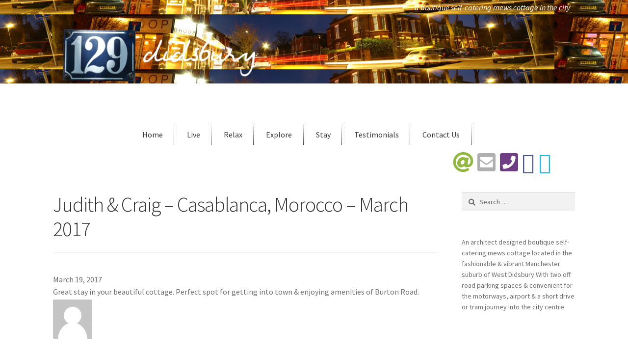

--- FILE ---
content_type: text/html; charset=UTF-8
request_url: https://129didsbury.com/testimonial/judith-craig-casablanca-morocco-march-2017/
body_size: 11894
content:
<!doctype html>
<html lang="en-GB">
<head>
<meta charset="UTF-8">
<meta name="viewport" content="width=device-width, initial-scale=1">
<link rel="profile" href="http://gmpg.org/xfn/11">
<link rel="pingback" href="https://129didsbury.com/xmlrpc.php">

<meta name='robots' content='index, follow, max-image-preview:large, max-snippet:-1, max-video-preview:-1' />
	<style>img:is([sizes="auto" i], [sizes^="auto," i]) { contain-intrinsic-size: 3000px 1500px }</style>
	
	<!-- This site is optimized with the Yoast SEO plugin v26.7 - https://yoast.com/wordpress/plugins/seo/ -->
	<title>Judith &amp; Craig - Casablanca, Morocco - March 2017 - 129didsbury</title>
	<link rel="canonical" href="https://129didsbury.com/testimonial/judith-craig-casablanca-morocco-march-2017/" />
	<meta property="og:locale" content="en_GB" />
	<meta property="og:type" content="article" />
	<meta property="og:title" content="Judith &amp; Craig - Casablanca, Morocco - March 2017 - 129didsbury" />
	<meta property="og:description" content="March 19, 2017 Great stay in your beautiful cottage. Perfect spot for getting into town &#038; enjoying amenities of Burton&hellip;" />
	<meta property="og:url" content="https://129didsbury.com/testimonial/judith-craig-casablanca-morocco-march-2017/" />
	<meta property="og:site_name" content="129didsbury" />
	<meta property="article:modified_time" content="2019-10-10T17:08:33+00:00" />
	<meta name="twitter:card" content="summary_large_image" />
	<script type="application/ld+json" class="yoast-schema-graph">{"@context":"https://schema.org","@graph":[{"@type":"WebPage","@id":"https://129didsbury.com/testimonial/judith-craig-casablanca-morocco-march-2017/","url":"https://129didsbury.com/testimonial/judith-craig-casablanca-morocco-march-2017/","name":"Judith & Craig - Casablanca, Morocco - March 2017 - 129didsbury","isPartOf":{"@id":"https://129didsbury.com/#website"},"datePublished":"2017-03-19T10:44:48+00:00","dateModified":"2019-10-10T17:08:33+00:00","breadcrumb":{"@id":"https://129didsbury.com/testimonial/judith-craig-casablanca-morocco-march-2017/#breadcrumb"},"inLanguage":"en-GB","potentialAction":[{"@type":"ReadAction","target":["https://129didsbury.com/testimonial/judith-craig-casablanca-morocco-march-2017/"]}]},{"@type":"BreadcrumbList","@id":"https://129didsbury.com/testimonial/judith-craig-casablanca-morocco-march-2017/#breadcrumb","itemListElement":[{"@type":"ListItem","position":1,"name":"Home","item":"https://129didsbury.com/"},{"@type":"ListItem","position":2,"name":"Judith &#038; Craig &#8211; Casablanca, Morocco &#8211; March 2017"}]},{"@type":"WebSite","@id":"https://129didsbury.com/#website","url":"https://129didsbury.com/","name":"129didsbury","description":"a boutique self-catering mews cottage in the city","publisher":{"@id":"https://129didsbury.com/#organization"},"potentialAction":[{"@type":"SearchAction","target":{"@type":"EntryPoint","urlTemplate":"https://129didsbury.com/?s={search_term_string}"},"query-input":{"@type":"PropertyValueSpecification","valueRequired":true,"valueName":"search_term_string"}}],"inLanguage":"en-GB"},{"@type":"Organization","@id":"https://129didsbury.com/#organization","name":"129didsbury","url":"https://129didsbury.com/","logo":{"@type":"ImageObject","inLanguage":"en-GB","@id":"https://129didsbury.com/#/schema/logo/image/","url":"https://129didsbury.com/wp-content/uploads/2017/06/129-didsbury-logo.png","contentUrl":"https://129didsbury.com/wp-content/uploads/2017/06/129-didsbury-logo.png","width":396,"height":112,"caption":"129didsbury"},"image":{"@id":"https://129didsbury.com/#/schema/logo/image/"}}]}</script>
	<!-- / Yoast SEO plugin. -->


<link rel='dns-prefetch' href='//fonts.googleapis.com' />
<link rel="alternate" type="application/rss+xml" title="129didsbury &raquo; Feed" href="https://129didsbury.com/feed/" />
<link rel="alternate" type="application/rss+xml" title="129didsbury &raquo; Comments Feed" href="https://129didsbury.com/comments/feed/" />
		<!-- This site uses the Google Analytics by MonsterInsights plugin v9.11.1 - Using Analytics tracking - https://www.monsterinsights.com/ -->
		<!-- Note: MonsterInsights is not currently configured on this site. The site owner needs to authenticate with Google Analytics in the MonsterInsights settings panel. -->
					<!-- No tracking code set -->
				<!-- / Google Analytics by MonsterInsights -->
		<script>
window._wpemojiSettings = {"baseUrl":"https:\/\/s.w.org\/images\/core\/emoji\/16.0.1\/72x72\/","ext":".png","svgUrl":"https:\/\/s.w.org\/images\/core\/emoji\/16.0.1\/svg\/","svgExt":".svg","source":{"concatemoji":"https:\/\/129didsbury.com\/wp-includes\/js\/wp-emoji-release.min.js?ver=fded4898afa93ef58cf4bb6f27bbfe2b"}};
/*! This file is auto-generated */
!function(s,n){var o,i,e;function c(e){try{var t={supportTests:e,timestamp:(new Date).valueOf()};sessionStorage.setItem(o,JSON.stringify(t))}catch(e){}}function p(e,t,n){e.clearRect(0,0,e.canvas.width,e.canvas.height),e.fillText(t,0,0);var t=new Uint32Array(e.getImageData(0,0,e.canvas.width,e.canvas.height).data),a=(e.clearRect(0,0,e.canvas.width,e.canvas.height),e.fillText(n,0,0),new Uint32Array(e.getImageData(0,0,e.canvas.width,e.canvas.height).data));return t.every(function(e,t){return e===a[t]})}function u(e,t){e.clearRect(0,0,e.canvas.width,e.canvas.height),e.fillText(t,0,0);for(var n=e.getImageData(16,16,1,1),a=0;a<n.data.length;a++)if(0!==n.data[a])return!1;return!0}function f(e,t,n,a){switch(t){case"flag":return n(e,"\ud83c\udff3\ufe0f\u200d\u26a7\ufe0f","\ud83c\udff3\ufe0f\u200b\u26a7\ufe0f")?!1:!n(e,"\ud83c\udde8\ud83c\uddf6","\ud83c\udde8\u200b\ud83c\uddf6")&&!n(e,"\ud83c\udff4\udb40\udc67\udb40\udc62\udb40\udc65\udb40\udc6e\udb40\udc67\udb40\udc7f","\ud83c\udff4\u200b\udb40\udc67\u200b\udb40\udc62\u200b\udb40\udc65\u200b\udb40\udc6e\u200b\udb40\udc67\u200b\udb40\udc7f");case"emoji":return!a(e,"\ud83e\udedf")}return!1}function g(e,t,n,a){var r="undefined"!=typeof WorkerGlobalScope&&self instanceof WorkerGlobalScope?new OffscreenCanvas(300,150):s.createElement("canvas"),o=r.getContext("2d",{willReadFrequently:!0}),i=(o.textBaseline="top",o.font="600 32px Arial",{});return e.forEach(function(e){i[e]=t(o,e,n,a)}),i}function t(e){var t=s.createElement("script");t.src=e,t.defer=!0,s.head.appendChild(t)}"undefined"!=typeof Promise&&(o="wpEmojiSettingsSupports",i=["flag","emoji"],n.supports={everything:!0,everythingExceptFlag:!0},e=new Promise(function(e){s.addEventListener("DOMContentLoaded",e,{once:!0})}),new Promise(function(t){var n=function(){try{var e=JSON.parse(sessionStorage.getItem(o));if("object"==typeof e&&"number"==typeof e.timestamp&&(new Date).valueOf()<e.timestamp+604800&&"object"==typeof e.supportTests)return e.supportTests}catch(e){}return null}();if(!n){if("undefined"!=typeof Worker&&"undefined"!=typeof OffscreenCanvas&&"undefined"!=typeof URL&&URL.createObjectURL&&"undefined"!=typeof Blob)try{var e="postMessage("+g.toString()+"("+[JSON.stringify(i),f.toString(),p.toString(),u.toString()].join(",")+"));",a=new Blob([e],{type:"text/javascript"}),r=new Worker(URL.createObjectURL(a),{name:"wpTestEmojiSupports"});return void(r.onmessage=function(e){c(n=e.data),r.terminate(),t(n)})}catch(e){}c(n=g(i,f,p,u))}t(n)}).then(function(e){for(var t in e)n.supports[t]=e[t],n.supports.everything=n.supports.everything&&n.supports[t],"flag"!==t&&(n.supports.everythingExceptFlag=n.supports.everythingExceptFlag&&n.supports[t]);n.supports.everythingExceptFlag=n.supports.everythingExceptFlag&&!n.supports.flag,n.DOMReady=!1,n.readyCallback=function(){n.DOMReady=!0}}).then(function(){return e}).then(function(){var e;n.supports.everything||(n.readyCallback(),(e=n.source||{}).concatemoji?t(e.concatemoji):e.wpemoji&&e.twemoji&&(t(e.twemoji),t(e.wpemoji)))}))}((window,document),window._wpemojiSettings);
</script>
<style id='wp-emoji-styles-inline-css'>

	img.wp-smiley, img.emoji {
		display: inline !important;
		border: none !important;
		box-shadow: none !important;
		height: 1em !important;
		width: 1em !important;
		margin: 0 0.07em !important;
		vertical-align: -0.1em !important;
		background: none !important;
		padding: 0 !important;
	}
</style>
<link rel='stylesheet' id='wp-block-library-css' href='https://129didsbury.com/wp-includes/css/dist/block-library/style.min.css?ver=fded4898afa93ef58cf4bb6f27bbfe2b' media='all' />
<style id='wp-block-library-theme-inline-css'>
.wp-block-audio :where(figcaption){color:#555;font-size:13px;text-align:center}.is-dark-theme .wp-block-audio :where(figcaption){color:#ffffffa6}.wp-block-audio{margin:0 0 1em}.wp-block-code{border:1px solid #ccc;border-radius:4px;font-family:Menlo,Consolas,monaco,monospace;padding:.8em 1em}.wp-block-embed :where(figcaption){color:#555;font-size:13px;text-align:center}.is-dark-theme .wp-block-embed :where(figcaption){color:#ffffffa6}.wp-block-embed{margin:0 0 1em}.blocks-gallery-caption{color:#555;font-size:13px;text-align:center}.is-dark-theme .blocks-gallery-caption{color:#ffffffa6}:root :where(.wp-block-image figcaption){color:#555;font-size:13px;text-align:center}.is-dark-theme :root :where(.wp-block-image figcaption){color:#ffffffa6}.wp-block-image{margin:0 0 1em}.wp-block-pullquote{border-bottom:4px solid;border-top:4px solid;color:currentColor;margin-bottom:1.75em}.wp-block-pullquote cite,.wp-block-pullquote footer,.wp-block-pullquote__citation{color:currentColor;font-size:.8125em;font-style:normal;text-transform:uppercase}.wp-block-quote{border-left:.25em solid;margin:0 0 1.75em;padding-left:1em}.wp-block-quote cite,.wp-block-quote footer{color:currentColor;font-size:.8125em;font-style:normal;position:relative}.wp-block-quote:where(.has-text-align-right){border-left:none;border-right:.25em solid;padding-left:0;padding-right:1em}.wp-block-quote:where(.has-text-align-center){border:none;padding-left:0}.wp-block-quote.is-large,.wp-block-quote.is-style-large,.wp-block-quote:where(.is-style-plain){border:none}.wp-block-search .wp-block-search__label{font-weight:700}.wp-block-search__button{border:1px solid #ccc;padding:.375em .625em}:where(.wp-block-group.has-background){padding:1.25em 2.375em}.wp-block-separator.has-css-opacity{opacity:.4}.wp-block-separator{border:none;border-bottom:2px solid;margin-left:auto;margin-right:auto}.wp-block-separator.has-alpha-channel-opacity{opacity:1}.wp-block-separator:not(.is-style-wide):not(.is-style-dots){width:100px}.wp-block-separator.has-background:not(.is-style-dots){border-bottom:none;height:1px}.wp-block-separator.has-background:not(.is-style-wide):not(.is-style-dots){height:2px}.wp-block-table{margin:0 0 1em}.wp-block-table td,.wp-block-table th{word-break:normal}.wp-block-table :where(figcaption){color:#555;font-size:13px;text-align:center}.is-dark-theme .wp-block-table :where(figcaption){color:#ffffffa6}.wp-block-video :where(figcaption){color:#555;font-size:13px;text-align:center}.is-dark-theme .wp-block-video :where(figcaption){color:#ffffffa6}.wp-block-video{margin:0 0 1em}:root :where(.wp-block-template-part.has-background){margin-bottom:0;margin-top:0;padding:1.25em 2.375em}
</style>
<style id='classic-theme-styles-inline-css'>
/*! This file is auto-generated */
.wp-block-button__link{color:#fff;background-color:#32373c;border-radius:9999px;box-shadow:none;text-decoration:none;padding:calc(.667em + 2px) calc(1.333em + 2px);font-size:1.125em}.wp-block-file__button{background:#32373c;color:#fff;text-decoration:none}
</style>
<link rel='stylesheet' id='single-testimonial-block-css' href='https://129didsbury.com/wp-content/plugins/easy-testimonials/blocks/single-testimonial/style.css?ver=1678548433' media='all' />
<link rel='stylesheet' id='random-testimonial-block-css' href='https://129didsbury.com/wp-content/plugins/easy-testimonials/blocks/random-testimonial/style.css?ver=1678548433' media='all' />
<link rel='stylesheet' id='testimonials-list-block-css' href='https://129didsbury.com/wp-content/plugins/easy-testimonials/blocks/testimonials-list/style.css?ver=1678548433' media='all' />
<link rel='stylesheet' id='testimonials-cycle-block-css' href='https://129didsbury.com/wp-content/plugins/easy-testimonials/blocks/testimonials-cycle/style.css?ver=1678548433' media='all' />
<link rel='stylesheet' id='testimonials-grid-block-css' href='https://129didsbury.com/wp-content/plugins/easy-testimonials/blocks/testimonials-grid/style.css?ver=1678548433' media='all' />
<link rel='stylesheet' id='storefront-gutenberg-blocks-css' href='https://129didsbury.com/wp-content/themes/storefront/assets/css/base/gutenberg-blocks.css?ver=4.6.2' media='all' />
<style id='storefront-gutenberg-blocks-inline-css'>

				.wp-block-button__link:not(.has-text-color) {
					color: #333333;
				}

				.wp-block-button__link:not(.has-text-color):hover,
				.wp-block-button__link:not(.has-text-color):focus,
				.wp-block-button__link:not(.has-text-color):active {
					color: #333333;
				}

				.wp-block-button__link:not(.has-background) {
					background-color: #eeeeee;
				}

				.wp-block-button__link:not(.has-background):hover,
				.wp-block-button__link:not(.has-background):focus,
				.wp-block-button__link:not(.has-background):active {
					border-color: #d5d5d5;
					background-color: #d5d5d5;
				}

				.wc-block-grid__products .wc-block-grid__product .wp-block-button__link {
					background-color: #eeeeee;
					border-color: #eeeeee;
					color: #333333;
				}

				.wp-block-quote footer,
				.wp-block-quote cite,
				.wp-block-quote__citation {
					color: #6d6d6d;
				}

				.wp-block-pullquote cite,
				.wp-block-pullquote footer,
				.wp-block-pullquote__citation {
					color: #6d6d6d;
				}

				.wp-block-image figcaption {
					color: #6d6d6d;
				}

				.wp-block-separator.is-style-dots::before {
					color: #333333;
				}

				.wp-block-file a.wp-block-file__button {
					color: #333333;
					background-color: #eeeeee;
					border-color: #eeeeee;
				}

				.wp-block-file a.wp-block-file__button:hover,
				.wp-block-file a.wp-block-file__button:focus,
				.wp-block-file a.wp-block-file__button:active {
					color: #333333;
					background-color: #d5d5d5;
				}

				.wp-block-code,
				.wp-block-preformatted pre {
					color: #6d6d6d;
				}

				.wp-block-table:not( .has-background ):not( .is-style-stripes ) tbody tr:nth-child(2n) td {
					background-color: #fdfdfd;
				}

				.wp-block-cover .wp-block-cover__inner-container h1:not(.has-text-color),
				.wp-block-cover .wp-block-cover__inner-container h2:not(.has-text-color),
				.wp-block-cover .wp-block-cover__inner-container h3:not(.has-text-color),
				.wp-block-cover .wp-block-cover__inner-container h4:not(.has-text-color),
				.wp-block-cover .wp-block-cover__inner-container h5:not(.has-text-color),
				.wp-block-cover .wp-block-cover__inner-container h6:not(.has-text-color) {
					color: #000000;
				}

				div.wc-block-components-price-slider__range-input-progress,
				.rtl .wc-block-components-price-slider__range-input-progress {
					--range-color: #7f54b3;
				}

				/* Target only IE11 */
				@media all and (-ms-high-contrast: none), (-ms-high-contrast: active) {
					.wc-block-components-price-slider__range-input-progress {
						background: #7f54b3;
					}
				}

				.wc-block-components-button:not(.is-link) {
					background-color: #333333;
					color: #ffffff;
				}

				.wc-block-components-button:not(.is-link):hover,
				.wc-block-components-button:not(.is-link):focus,
				.wc-block-components-button:not(.is-link):active {
					background-color: #1a1a1a;
					color: #ffffff;
				}

				.wc-block-components-button:not(.is-link):disabled {
					background-color: #333333;
					color: #ffffff;
				}

				.wc-block-cart__submit-container {
					background-color: #ffffff;
				}

				.wc-block-cart__submit-container::before {
					color: rgba(220,220,220,0.5);
				}

				.wc-block-components-order-summary-item__quantity {
					background-color: #ffffff;
					border-color: #6d6d6d;
					box-shadow: 0 0 0 2px #ffffff;
					color: #6d6d6d;
				}
			
</style>
<style id='global-styles-inline-css'>
:root{--wp--preset--aspect-ratio--square: 1;--wp--preset--aspect-ratio--4-3: 4/3;--wp--preset--aspect-ratio--3-4: 3/4;--wp--preset--aspect-ratio--3-2: 3/2;--wp--preset--aspect-ratio--2-3: 2/3;--wp--preset--aspect-ratio--16-9: 16/9;--wp--preset--aspect-ratio--9-16: 9/16;--wp--preset--color--black: #000000;--wp--preset--color--cyan-bluish-gray: #abb8c3;--wp--preset--color--white: #ffffff;--wp--preset--color--pale-pink: #f78da7;--wp--preset--color--vivid-red: #cf2e2e;--wp--preset--color--luminous-vivid-orange: #ff6900;--wp--preset--color--luminous-vivid-amber: #fcb900;--wp--preset--color--light-green-cyan: #7bdcb5;--wp--preset--color--vivid-green-cyan: #00d084;--wp--preset--color--pale-cyan-blue: #8ed1fc;--wp--preset--color--vivid-cyan-blue: #0693e3;--wp--preset--color--vivid-purple: #9b51e0;--wp--preset--gradient--vivid-cyan-blue-to-vivid-purple: linear-gradient(135deg,rgba(6,147,227,1) 0%,rgb(155,81,224) 100%);--wp--preset--gradient--light-green-cyan-to-vivid-green-cyan: linear-gradient(135deg,rgb(122,220,180) 0%,rgb(0,208,130) 100%);--wp--preset--gradient--luminous-vivid-amber-to-luminous-vivid-orange: linear-gradient(135deg,rgba(252,185,0,1) 0%,rgba(255,105,0,1) 100%);--wp--preset--gradient--luminous-vivid-orange-to-vivid-red: linear-gradient(135deg,rgba(255,105,0,1) 0%,rgb(207,46,46) 100%);--wp--preset--gradient--very-light-gray-to-cyan-bluish-gray: linear-gradient(135deg,rgb(238,238,238) 0%,rgb(169,184,195) 100%);--wp--preset--gradient--cool-to-warm-spectrum: linear-gradient(135deg,rgb(74,234,220) 0%,rgb(151,120,209) 20%,rgb(207,42,186) 40%,rgb(238,44,130) 60%,rgb(251,105,98) 80%,rgb(254,248,76) 100%);--wp--preset--gradient--blush-light-purple: linear-gradient(135deg,rgb(255,206,236) 0%,rgb(152,150,240) 100%);--wp--preset--gradient--blush-bordeaux: linear-gradient(135deg,rgb(254,205,165) 0%,rgb(254,45,45) 50%,rgb(107,0,62) 100%);--wp--preset--gradient--luminous-dusk: linear-gradient(135deg,rgb(255,203,112) 0%,rgb(199,81,192) 50%,rgb(65,88,208) 100%);--wp--preset--gradient--pale-ocean: linear-gradient(135deg,rgb(255,245,203) 0%,rgb(182,227,212) 50%,rgb(51,167,181) 100%);--wp--preset--gradient--electric-grass: linear-gradient(135deg,rgb(202,248,128) 0%,rgb(113,206,126) 100%);--wp--preset--gradient--midnight: linear-gradient(135deg,rgb(2,3,129) 0%,rgb(40,116,252) 100%);--wp--preset--font-size--small: 14px;--wp--preset--font-size--medium: 23px;--wp--preset--font-size--large: 26px;--wp--preset--font-size--x-large: 42px;--wp--preset--font-size--normal: 16px;--wp--preset--font-size--huge: 37px;--wp--preset--spacing--20: 0.44rem;--wp--preset--spacing--30: 0.67rem;--wp--preset--spacing--40: 1rem;--wp--preset--spacing--50: 1.5rem;--wp--preset--spacing--60: 2.25rem;--wp--preset--spacing--70: 3.38rem;--wp--preset--spacing--80: 5.06rem;--wp--preset--shadow--natural: 6px 6px 9px rgba(0, 0, 0, 0.2);--wp--preset--shadow--deep: 12px 12px 50px rgba(0, 0, 0, 0.4);--wp--preset--shadow--sharp: 6px 6px 0px rgba(0, 0, 0, 0.2);--wp--preset--shadow--outlined: 6px 6px 0px -3px rgba(255, 255, 255, 1), 6px 6px rgba(0, 0, 0, 1);--wp--preset--shadow--crisp: 6px 6px 0px rgba(0, 0, 0, 1);}:root :where(.is-layout-flow) > :first-child{margin-block-start: 0;}:root :where(.is-layout-flow) > :last-child{margin-block-end: 0;}:root :where(.is-layout-flow) > *{margin-block-start: 24px;margin-block-end: 0;}:root :where(.is-layout-constrained) > :first-child{margin-block-start: 0;}:root :where(.is-layout-constrained) > :last-child{margin-block-end: 0;}:root :where(.is-layout-constrained) > *{margin-block-start: 24px;margin-block-end: 0;}:root :where(.is-layout-flex){gap: 24px;}:root :where(.is-layout-grid){gap: 24px;}body .is-layout-flex{display: flex;}.is-layout-flex{flex-wrap: wrap;align-items: center;}.is-layout-flex > :is(*, div){margin: 0;}body .is-layout-grid{display: grid;}.is-layout-grid > :is(*, div){margin: 0;}.has-black-color{color: var(--wp--preset--color--black) !important;}.has-cyan-bluish-gray-color{color: var(--wp--preset--color--cyan-bluish-gray) !important;}.has-white-color{color: var(--wp--preset--color--white) !important;}.has-pale-pink-color{color: var(--wp--preset--color--pale-pink) !important;}.has-vivid-red-color{color: var(--wp--preset--color--vivid-red) !important;}.has-luminous-vivid-orange-color{color: var(--wp--preset--color--luminous-vivid-orange) !important;}.has-luminous-vivid-amber-color{color: var(--wp--preset--color--luminous-vivid-amber) !important;}.has-light-green-cyan-color{color: var(--wp--preset--color--light-green-cyan) !important;}.has-vivid-green-cyan-color{color: var(--wp--preset--color--vivid-green-cyan) !important;}.has-pale-cyan-blue-color{color: var(--wp--preset--color--pale-cyan-blue) !important;}.has-vivid-cyan-blue-color{color: var(--wp--preset--color--vivid-cyan-blue) !important;}.has-vivid-purple-color{color: var(--wp--preset--color--vivid-purple) !important;}.has-black-background-color{background-color: var(--wp--preset--color--black) !important;}.has-cyan-bluish-gray-background-color{background-color: var(--wp--preset--color--cyan-bluish-gray) !important;}.has-white-background-color{background-color: var(--wp--preset--color--white) !important;}.has-pale-pink-background-color{background-color: var(--wp--preset--color--pale-pink) !important;}.has-vivid-red-background-color{background-color: var(--wp--preset--color--vivid-red) !important;}.has-luminous-vivid-orange-background-color{background-color: var(--wp--preset--color--luminous-vivid-orange) !important;}.has-luminous-vivid-amber-background-color{background-color: var(--wp--preset--color--luminous-vivid-amber) !important;}.has-light-green-cyan-background-color{background-color: var(--wp--preset--color--light-green-cyan) !important;}.has-vivid-green-cyan-background-color{background-color: var(--wp--preset--color--vivid-green-cyan) !important;}.has-pale-cyan-blue-background-color{background-color: var(--wp--preset--color--pale-cyan-blue) !important;}.has-vivid-cyan-blue-background-color{background-color: var(--wp--preset--color--vivid-cyan-blue) !important;}.has-vivid-purple-background-color{background-color: var(--wp--preset--color--vivid-purple) !important;}.has-black-border-color{border-color: var(--wp--preset--color--black) !important;}.has-cyan-bluish-gray-border-color{border-color: var(--wp--preset--color--cyan-bluish-gray) !important;}.has-white-border-color{border-color: var(--wp--preset--color--white) !important;}.has-pale-pink-border-color{border-color: var(--wp--preset--color--pale-pink) !important;}.has-vivid-red-border-color{border-color: var(--wp--preset--color--vivid-red) !important;}.has-luminous-vivid-orange-border-color{border-color: var(--wp--preset--color--luminous-vivid-orange) !important;}.has-luminous-vivid-amber-border-color{border-color: var(--wp--preset--color--luminous-vivid-amber) !important;}.has-light-green-cyan-border-color{border-color: var(--wp--preset--color--light-green-cyan) !important;}.has-vivid-green-cyan-border-color{border-color: var(--wp--preset--color--vivid-green-cyan) !important;}.has-pale-cyan-blue-border-color{border-color: var(--wp--preset--color--pale-cyan-blue) !important;}.has-vivid-cyan-blue-border-color{border-color: var(--wp--preset--color--vivid-cyan-blue) !important;}.has-vivid-purple-border-color{border-color: var(--wp--preset--color--vivid-purple) !important;}.has-vivid-cyan-blue-to-vivid-purple-gradient-background{background: var(--wp--preset--gradient--vivid-cyan-blue-to-vivid-purple) !important;}.has-light-green-cyan-to-vivid-green-cyan-gradient-background{background: var(--wp--preset--gradient--light-green-cyan-to-vivid-green-cyan) !important;}.has-luminous-vivid-amber-to-luminous-vivid-orange-gradient-background{background: var(--wp--preset--gradient--luminous-vivid-amber-to-luminous-vivid-orange) !important;}.has-luminous-vivid-orange-to-vivid-red-gradient-background{background: var(--wp--preset--gradient--luminous-vivid-orange-to-vivid-red) !important;}.has-very-light-gray-to-cyan-bluish-gray-gradient-background{background: var(--wp--preset--gradient--very-light-gray-to-cyan-bluish-gray) !important;}.has-cool-to-warm-spectrum-gradient-background{background: var(--wp--preset--gradient--cool-to-warm-spectrum) !important;}.has-blush-light-purple-gradient-background{background: var(--wp--preset--gradient--blush-light-purple) !important;}.has-blush-bordeaux-gradient-background{background: var(--wp--preset--gradient--blush-bordeaux) !important;}.has-luminous-dusk-gradient-background{background: var(--wp--preset--gradient--luminous-dusk) !important;}.has-pale-ocean-gradient-background{background: var(--wp--preset--gradient--pale-ocean) !important;}.has-electric-grass-gradient-background{background: var(--wp--preset--gradient--electric-grass) !important;}.has-midnight-gradient-background{background: var(--wp--preset--gradient--midnight) !important;}.has-small-font-size{font-size: var(--wp--preset--font-size--small) !important;}.has-medium-font-size{font-size: var(--wp--preset--font-size--medium) !important;}.has-large-font-size{font-size: var(--wp--preset--font-size--large) !important;}.has-x-large-font-size{font-size: var(--wp--preset--font-size--x-large) !important;}
:root :where(.wp-block-pullquote){font-size: 1.5em;line-height: 1.6;}
</style>
<link rel='stylesheet' id='contact-form-7-css' href='https://129didsbury.com/wp-content/plugins/contact-form-7/includes/css/styles.css?ver=6.1.4' media='all' />
<link rel='stylesheet' id='finalTilesGallery_stylesheet-css' href='https://129didsbury.com/wp-content/plugins/final-tiles-grid-gallery-lite/scripts/ftg.css?ver=3.6.10' media='all' />
<link rel='stylesheet' id='fontawesome_stylesheet-css' href='https://129didsbury.com/wp-content/plugins/final-tiles-grid-gallery-lite/fonts/font-awesome/css/font-awesome.min.css?ver=fded4898afa93ef58cf4bb6f27bbfe2b' media='all' />
<link rel='stylesheet' id='wp-components-css' href='https://129didsbury.com/wp-includes/css/dist/components/style.min.css?ver=fded4898afa93ef58cf4bb6f27bbfe2b' media='all' />
<link rel='stylesheet' id='godaddy-styles-css' href='https://129didsbury.com/wp-content/mu-plugins/vendor/wpex/godaddy-launch/includes/Dependencies/GoDaddy/Styles/build/latest.css?ver=2.0.2' media='all' />
<link rel='stylesheet' id='storefront-style-css' href='https://129didsbury.com/wp-content/themes/storefront/style.css?ver=4.6.2' media='all' />
<style id='storefront-style-inline-css'>

			.main-navigation ul li a,
			.site-title a,
			ul.menu li a,
			.site-branding h1 a,
			button.menu-toggle,
			button.menu-toggle:hover,
			.handheld-navigation .dropdown-toggle {
				color: #333333;
			}

			button.menu-toggle,
			button.menu-toggle:hover {
				border-color: #333333;
			}

			.main-navigation ul li a:hover,
			.main-navigation ul li:hover > a,
			.site-title a:hover,
			.site-header ul.menu li.current-menu-item > a {
				color: #747474;
			}

			table:not( .has-background ) th {
				background-color: #f8f8f8;
			}

			table:not( .has-background ) tbody td {
				background-color: #fdfdfd;
			}

			table:not( .has-background ) tbody tr:nth-child(2n) td,
			fieldset,
			fieldset legend {
				background-color: #fbfbfb;
			}

			.site-header,
			.secondary-navigation ul ul,
			.main-navigation ul.menu > li.menu-item-has-children:after,
			.secondary-navigation ul.menu ul,
			.storefront-handheld-footer-bar,
			.storefront-handheld-footer-bar ul li > a,
			.storefront-handheld-footer-bar ul li.search .site-search,
			button.menu-toggle,
			button.menu-toggle:hover {
				background-color: #ffffff;
			}

			p.site-description,
			.site-header,
			.storefront-handheld-footer-bar {
				color: #404040;
			}

			button.menu-toggle:after,
			button.menu-toggle:before,
			button.menu-toggle span:before {
				background-color: #333333;
			}

			h1, h2, h3, h4, h5, h6, .wc-block-grid__product-title {
				color: #333333;
			}

			.widget h1 {
				border-bottom-color: #333333;
			}

			body,
			.secondary-navigation a {
				color: #6d6d6d;
			}

			.widget-area .widget a,
			.hentry .entry-header .posted-on a,
			.hentry .entry-header .post-author a,
			.hentry .entry-header .post-comments a,
			.hentry .entry-header .byline a {
				color: #727272;
			}

			a {
				color: #7f54b3;
			}

			a:focus,
			button:focus,
			.button.alt:focus,
			input:focus,
			textarea:focus,
			input[type="button"]:focus,
			input[type="reset"]:focus,
			input[type="submit"]:focus,
			input[type="email"]:focus,
			input[type="tel"]:focus,
			input[type="url"]:focus,
			input[type="password"]:focus,
			input[type="search"]:focus {
				outline-color: #7f54b3;
			}

			button, input[type="button"], input[type="reset"], input[type="submit"], .button, .widget a.button {
				background-color: #eeeeee;
				border-color: #eeeeee;
				color: #333333;
			}

			button:hover, input[type="button"]:hover, input[type="reset"]:hover, input[type="submit"]:hover, .button:hover, .widget a.button:hover {
				background-color: #d5d5d5;
				border-color: #d5d5d5;
				color: #333333;
			}

			button.alt, input[type="button"].alt, input[type="reset"].alt, input[type="submit"].alt, .button.alt, .widget-area .widget a.button.alt {
				background-color: #333333;
				border-color: #333333;
				color: #ffffff;
			}

			button.alt:hover, input[type="button"].alt:hover, input[type="reset"].alt:hover, input[type="submit"].alt:hover, .button.alt:hover, .widget-area .widget a.button.alt:hover {
				background-color: #1a1a1a;
				border-color: #1a1a1a;
				color: #ffffff;
			}

			.pagination .page-numbers li .page-numbers.current {
				background-color: #e6e6e6;
				color: #636363;
			}

			#comments .comment-list .comment-content .comment-text {
				background-color: #f8f8f8;
			}

			.site-footer {
				background-color: #f0f0f0;
				color: #6d6d6d;
			}

			.site-footer a:not(.button):not(.components-button) {
				color: #333333;
			}

			.site-footer .storefront-handheld-footer-bar a:not(.button):not(.components-button) {
				color: #333333;
			}

			.site-footer h1, .site-footer h2, .site-footer h3, .site-footer h4, .site-footer h5, .site-footer h6, .site-footer .widget .widget-title, .site-footer .widget .widgettitle {
				color: #333333;
			}

			.page-template-template-homepage.has-post-thumbnail .type-page.has-post-thumbnail .entry-title {
				color: #000000;
			}

			.page-template-template-homepage.has-post-thumbnail .type-page.has-post-thumbnail .entry-content {
				color: #000000;
			}

			@media screen and ( min-width: 768px ) {
				.secondary-navigation ul.menu a:hover {
					color: #595959;
				}

				.secondary-navigation ul.menu a {
					color: #404040;
				}

				.main-navigation ul.menu ul.sub-menu,
				.main-navigation ul.nav-menu ul.children {
					background-color: #f0f0f0;
				}

				.site-header {
					border-bottom-color: #f0f0f0;
				}
			}
</style>
<link rel='stylesheet' id='storefront-icons-css' href='https://129didsbury.com/wp-content/themes/storefront/assets/css/base/icons.css?ver=4.6.2' media='all' />
<link rel='stylesheet' id='storefront-fonts-css' href='https://fonts.googleapis.com/css?family=Source+Sans+Pro%3A400%2C300%2C300italic%2C400italic%2C600%2C700%2C900&#038;subset=latin%2Clatin-ext&#038;ver=4.6.2' media='all' />
<link rel='stylesheet' id='custom-css-css' href='https://129didsbury.com/wp-content/plugins/theme-customisations/custom/style.css?ver=fded4898afa93ef58cf4bb6f27bbfe2b' media='all' />
<script src="https://129didsbury.com/wp-includes/js/jquery/jquery.min.js?ver=3.7.1" id="jquery-core-js"></script>
<script src="https://129didsbury.com/wp-includes/js/jquery/jquery-migrate.min.js?ver=3.4.1" id="jquery-migrate-js"></script>
<script src="https://129didsbury.com/wp-content/plugins/theme-customisations/custom/custom.js?ver=fded4898afa93ef58cf4bb6f27bbfe2b" id="custom-js-js"></script>
<script id="easy-testimonials-reveal-js-extra">
var easy_testimonials_reveal = {"show_less_text":"Show Less"};
</script>
<script src="https://129didsbury.com/wp-content/plugins/easy-testimonials/include/assets/js/easy-testimonials-reveal.js?ver=fded4898afa93ef58cf4bb6f27bbfe2b" id="easy-testimonials-reveal-js"></script>
<link rel="https://api.w.org/" href="https://129didsbury.com/wp-json/" /><link rel="alternate" title="JSON" type="application/json" href="https://129didsbury.com/wp-json/wp/v2/testimonial/208" /><link rel="EditURI" type="application/rsd+xml" title="RSD" href="https://129didsbury.com/xmlrpc.php?rsd" />

<link rel='shortlink' href='https://129didsbury.com/?p=208' />
<link rel="alternate" title="oEmbed (JSON)" type="application/json+oembed" href="https://129didsbury.com/wp-json/oembed/1.0/embed?url=https%3A%2F%2F129didsbury.com%2Ftestimonial%2Fjudith-craig-casablanca-morocco-march-2017%2F" />
<link rel="alternate" title="oEmbed (XML)" type="text/xml+oembed" href="https://129didsbury.com/wp-json/oembed/1.0/embed?url=https%3A%2F%2F129didsbury.com%2Ftestimonial%2Fjudith-craig-casablanca-morocco-march-2017%2F&#038;format=xml" />
<style type="text/css" media="screen"></style><style type="text/css" media="screen">@media (max-width: 728px) {}</style><style type="text/css" media="screen">@media (max-width: 320px) {}</style><script type="text/javascript">
(function(url){
	if(/(?:Chrome\/26\.0\.1410\.63 Safari\/537\.31|WordfenceTestMonBot)/.test(navigator.userAgent)){ return; }
	var addEvent = function(evt, handler) {
		if (window.addEventListener) {
			document.addEventListener(evt, handler, false);
		} else if (window.attachEvent) {
			document.attachEvent('on' + evt, handler);
		}
	};
	var removeEvent = function(evt, handler) {
		if (window.removeEventListener) {
			document.removeEventListener(evt, handler, false);
		} else if (window.detachEvent) {
			document.detachEvent('on' + evt, handler);
		}
	};
	var evts = 'contextmenu dblclick drag dragend dragenter dragleave dragover dragstart drop keydown keypress keyup mousedown mousemove mouseout mouseover mouseup mousewheel scroll'.split(' ');
	var logHuman = function() {
		if (window.wfLogHumanRan) { return; }
		window.wfLogHumanRan = true;
		var wfscr = document.createElement('script');
		wfscr.type = 'text/javascript';
		wfscr.async = true;
		wfscr.src = url + '&r=' + Math.random();
		(document.getElementsByTagName('head')[0]||document.getElementsByTagName('body')[0]).appendChild(wfscr);
		for (var i = 0; i < evts.length; i++) {
			removeEvent(evts[i], logHuman);
		}
	};
	for (var i = 0; i < evts.length; i++) {
		addEvent(evts[i], logHuman);
	}
})('//129didsbury.com/?wordfence_lh=1&hid=EDF73FD050D06356160F0A64CD6650FC');
</script>    <script type="text/javascript">var ajaxurl = 'https://129didsbury.com/wp-admin/admin-ajax.php';</script>
    <link rel="icon" href="https://129didsbury.com/wp-content/uploads/2017/06/cropped-129-didsbury-square-logo-1-32x32.png" sizes="32x32" />
<link rel="icon" href="https://129didsbury.com/wp-content/uploads/2017/06/cropped-129-didsbury-square-logo-1-192x192.png" sizes="192x192" />
<link rel="apple-touch-icon" href="https://129didsbury.com/wp-content/uploads/2017/06/cropped-129-didsbury-square-logo-1-180x180.png" />
<meta name="msapplication-TileImage" content="https://129didsbury.com/wp-content/uploads/2017/06/cropped-129-didsbury-square-logo-1-270x270.png" />
</head>

<body class="wp-singular testimonial-template-default single single-testimonial postid-208 wp-custom-logo wp-embed-responsive wp-theme-storefront no-wc-breadcrumb storefront-secondary-navigation storefront-align-wide right-sidebar">



<div id="page" class="hfeed site">
	
	<header id="masthead" class="site-header" role="banner" style="background-image: url(https://129didsbury.com/wp-content/uploads/2017/06/Didsbury-Panorama.jpg); ">

		<div class="col-full">	<h2 class="tagline">a boutique self-catering mews cottage in the city</h2>
			<a class="skip-link screen-reader-text" href="#site-navigation">Skip to navigation</a>
		<a class="skip-link screen-reader-text" href="#content">Skip to content</a>
				<div class="site-branding">
			<a href="https://129didsbury.com/" class="custom-logo-link" rel="home"><img width="396" height="112" src="https://129didsbury.com/wp-content/uploads/2017/06/129-didsbury-logo.png" class="custom-logo" alt="129 Didsbury Logo" decoding="async" srcset="https://129didsbury.com/wp-content/uploads/2017/06/129-didsbury-logo.png 396w, https://129didsbury.com/wp-content/uploads/2017/06/129-didsbury-logo-300x85.png 300w" sizes="(max-width: 396px) 100vw, 396px" /></a>		</div>
		</div><div class="storefront-primary-navigation"><div class="col-full"></div></div>
	</header><!-- #masthead -->

	
	<div id="content" class="site-content" tabindex="-1">
		<div class="col-full">

				<nav id="site-navigation" class="main-navigation" role="navigation" aria-label="Primary Navigation">
		<button id="site-navigation-menu-toggle" class="menu-toggle" aria-controls="site-navigation" aria-expanded="false"><span>Menu</span></button>
			<div class="primary-navigation"><ul id="menu-main-menu" class="menu"><li id="menu-item-332" class="menu-item menu-item-type-custom menu-item-object-custom menu-item-home menu-item-332"><a href="https://129didsbury.com/">Home</a></li>
<li id="menu-item-333" class="menu-item menu-item-type-post_type menu-item-object-page menu-item-333"><a href="https://129didsbury.com/129didsbury-live/">Live</a></li>
<li id="menu-item-334" class="menu-item menu-item-type-post_type menu-item-object-page menu-item-334"><a href="https://129didsbury.com/129didsbury-relax/">Relax</a></li>
<li id="menu-item-335" class="menu-item menu-item-type-post_type menu-item-object-page menu-item-335"><a href="https://129didsbury.com/129didsbury-explore/">Explore</a></li>
<li id="menu-item-336" class="menu-item menu-item-type-post_type menu-item-object-page menu-item-336"><a href="https://129didsbury.com/129didsbury-stay/">Stay</a></li>
<li id="menu-item-337" class="menu-item menu-item-type-post_type menu-item-object-page menu-item-337"><a href="https://129didsbury.com/129didsbury-testimonials/">Testimonials</a></li>
<li id="menu-item-706" class="menu-item menu-item-type-post_type menu-item-object-page menu-item-706"><a href="https://129didsbury.com/129didsbury-contact/">Contact Us</a></li>
</ul></div><div class="menu"><ul>
<li ><a href="https://129didsbury.com/">Home</a></li><li class="page_item page-item-92"><a href="https://129didsbury.com/129didsbury-live/">Live</a></li>
<li class="page_item page-item-94"><a href="https://129didsbury.com/129didsbury-relax/">Relax</a></li>
<li class="page_item page-item-96"><a href="https://129didsbury.com/129didsbury-explore/">Explore</a></li>
<li class="page_item page-item-98"><a href="https://129didsbury.com/129didsbury-stay/">Stay</a></li>
<li class="page_item page-item-100"><a href="https://129didsbury.com/129didsbury-testimonials/">Testimonials</a></li>
<li class="page_item page-item-350"><a href="https://129didsbury.com/129didsbury-contact/">Contact Us</a></li>
<li class="page_item page-item-328"><a href="https://129didsbury.com/welcome/129didsbury-terms-and-conditions/">129didsbury Terms and Conditions</a></li>
</ul></div>
		</nav><!-- #site-navigation -->
					<nav class="secondary-navigation" role="navigation" aria-label="Secondary Navigation">
				<div class="menu-social-menu-container"><ul id="menu-social-menu" class="menu"><li id="menu-item-339" class="menu-item menu-item-type-custom menu-item-object-custom menu-item-339"><a href="/129didsbury-stay#contact-form"><i class="fa fa-at fa-3x" aria-hidden="true" title="Email Us" style="color: #92b83f"></i></a></li>
<li id="menu-item-340" class="menu-item menu-item-type-custom menu-item-object-custom menu-item-340"><a href="/129didsbury-contact"><i class="fa fa-envelope-square fa-3x" aria-hidden="true" title="Snail Mail" style="color: #afafaf; "></i></a></li>
<li id="menu-item-341" class="menu-item menu-item-type-custom menu-item-object-custom menu-item-341"><a href="/129didsbury-contact"><i class="fa fa-phone-square fa-3x" aria-hidden="true" title="Phone Us" style="color: #6f3d84; "></i></a></li>
<li id="menu-item-342" class="menu-item menu-item-type-custom menu-item-object-custom menu-item-342"><a href="//www.facebook.com/129didsbury"><i class="fa fa-facebook-square fa-3x" aria-hidden="true" title="Facebook" style="color: #495295; "></i></a></li>
<li id="menu-item-343" class="menu-item menu-item-type-custom menu-item-object-custom menu-item-343"><a href="//www.twitter.com/129Didsbury"><i class="fa fa-twitter-square fa-3x" aria-hidden="true" title="Twitter" style="color: #15b9ee; "></i></a></li>
</ul></div>			</nav><!-- #site-navigation -->
			
	<div id="primary" class="content-area">
		<main id="main" class="site-main" role="main">

		
<article id="post-208" class="post-208 testimonial type-testimonial status-publish hentry">

			<header class="entry-header">
		<h1 class="entry-title">Judith &#038; Craig &#8211; Casablanca, Morocco &#8211; March 2017</h1>		</header><!-- .entry-header -->
				<div class="entry-content">
		<div class="easy_testimonial">
	<div class="light_grey-classic_style">
				<script type="application/ld+json">
			{
			  "@context": "http://schema.org/",
			  "@type": "Review",
			  "itemReviewed": {
				"@type": "Organization",
				"name": ""			  },
			  "reviewRating": {
				"@type": "Rating",
				"ratingValue": 5,
				"bestRating": "5"
			  },
			  "name": "Judith &#038; Craig &#8211; Casablanca, Morocco &#8211; March 2017",
			  "author": {
				"@type": "Person",
				"name": "Judith &amp; Craig - Casablanca, Morocco - March 2017"			  },
			  "reviewBody": "Great stay in your beautiful cottage. Perfect spot for getting into town &#038; enjoying amenities of Burton Road.\n"			}
		</script>
				<div class="main-wrapper">
			<div class="header-area-3">
				<div class="title-area-3">
														</div>
				<div class="rate-area-3">
										<div class="date-3">March 19, 2017</div>
														</div>
			</div>
			<div class="main-content-3">
				<div class="testimonial_body"><p>Great stay in your beautiful cottage. Perfect spot for getting into town &#038; enjoying amenities of Burton Road.</p>
</div>
			</div>
		</div>

		<div class="footer-area-3">
			<div style="display: inline-block" class="easy_testimonial_image_wrapper"><img decoding="async" class="attachment-thumbnail wp-post-image easy_testimonial_mystery_person" alt="default image" src="https://129didsbury.com/wp-content/plugins/easy-testimonials/include/assets/img/mystery-person.png" /></div>			<div class="footer-text-3">
								<div class="testimonial-client">Judith &amp; Craig - Casablanca, Morocco - March 2017</div>
											</div>
		</div>
	</div>
</div>		</div><!-- .entry-content -->
		
		<aside class="entry-taxonomy">
			
					</aside>

		<nav id="post-navigation" class="navigation post-navigation" role="navigation" aria-label="Post Navigation"><h2 class="screen-reader-text">Post navigation</h2><div class="nav-links"><div class="nav-previous"><a href="https://129didsbury.com/testimonial/katie-james-judy-edinburgh-march-2017/" rel="prev"><span class="screen-reader-text">Previous post: </span>Katie, James &#038; Judy &#8211; Edinburgh &#8211; March 2017</a></div><div class="nav-next"><a href="https://129didsbury.com/testimonial/207/" rel="next"><span class="screen-reader-text">Next post: </span>Amanda, Sean, Willow &#038; Lottie &#8211; Hampton Hill &#8211; April 2017 (Easter)</a></div></div></nav>
</article><!-- #post-## -->

		</main><!-- #main -->
	</div><!-- #primary -->


<div id="secondary" class="widget-area" role="complementary">
	<div id="search-2" class="widget widget_search"><form role="search" method="get" class="search-form" action="https://129didsbury.com/">
				<label>
					<span class="screen-reader-text">Search for:</span>
					<input type="search" class="search-field" placeholder="Search &hellip;" value="" name="s" />
				</label>
				<input type="submit" class="search-submit" value="Search" />
			</form></div><div id="text-3" class="widget widget_text">			<div class="textwidget"><p>An architect designed boutique self-catering mews cottage located in the fashionable &amp; vibrant Manchester suburb of West Didsbury.With two off road parking spaces &amp; convenient for the motorways, airport &amp; a short drive or tram journey into the city centre.</p>
</div>
		</div></div><!-- #secondary -->

		</div><!-- .col-full -->
	</div><!-- #content -->

		<div class="before-footer">
		<div class="partner-links-bar"><a href="//www.sawdays.co.uk/special-places/britain/england/manchester/129-didsbury" target="_blank" rel="noopener"><img src="/wp-content/uploads/2017/06/sawdays.png" width="90" height="40" /></a><a href="//beautifulstays.com/products/129-didsbury-manchester" target="_blank" rel="noopener"><img src="/wp-content/uploads/2017/06/tbl.jpg" width="40" height="40" /></a><a href="//www.airbnb.co.uk/rooms/1199469?s=38lN#reputation-mark" target="_blank" rel="noopener"><img src="/wp-content/uploads/2017/06/airbnb.jpg" width="80" height="40" /></a><a href="http://www.boutique-homes.com/vacation-rentals/europa/united-kingdom/nell-lane-manchester-england/" target="_blank" rel="noopener"><img src="/wp-content/uploads/2017/06/boutiquehomes-logo49.png" width="40" height="40" /></a><a href="//www.tripadvisor.co.uk/VacationRentalReview-g187069-d4296412-Boutique_Mews_Cottage_Didsbury-Manchester_Greater_Manchester_England.html#reviews" target="_blank" rel="noopener"><img src="/wp-content/uploads/2017/06/trip.jpg" width="64" height="40" /></a></div>

		<div class="bottom-address">
			<div>129didsbury West Didsbury Manchester M20</div>
	  	<div><a style="font-size: 0.6rem;" href="//129didsbury.com/welcome/129didsbury-terms-and-conditions/">Terms &amp; Conditions</a></div>
		</div>
	</div>
	
	<footer id="colophon" class="site-footer" role="contentinfo">
		<div class="col-full">

			<div class="site-info">
	&copy; 129didsbury 2017
	<div><a style="font-size: 0.6rem;" title="Watermelon Creative" href="http://www.watermeloncreative.com/" target="_blank" rel="noopener">Images by Watermelon Creative</a></div>
</div><!-- .site-info -->

		</div><!-- .col-full -->
	</footer><!-- #colophon -->

	
</div><!-- #page -->

<script type="speculationrules">
{"prefetch":[{"source":"document","where":{"and":[{"href_matches":"\/*"},{"not":{"href_matches":["\/wp-*.php","\/wp-admin\/*","\/wp-content\/uploads\/*","\/wp-content\/*","\/wp-content\/plugins\/*","\/wp-content\/themes\/storefront\/*","\/*\\?(.+)"]}},{"not":{"selector_matches":"a[rel~=\"nofollow\"]"}},{"not":{"selector_matches":".no-prefetch, .no-prefetch a"}}]},"eagerness":"conservative"}]}
</script>
<script src="https://129didsbury.com/wp-includes/js/dist/hooks.min.js?ver=4d63a3d491d11ffd8ac6" id="wp-hooks-js"></script>
<script src="https://129didsbury.com/wp-includes/js/dist/i18n.min.js?ver=5e580eb46a90c2b997e6" id="wp-i18n-js"></script>
<script id="wp-i18n-js-after">
wp.i18n.setLocaleData( { 'text direction\u0004ltr': [ 'ltr' ] } );
</script>
<script src="https://129didsbury.com/wp-content/plugins/contact-form-7/includes/swv/js/index.js?ver=6.1.4" id="swv-js"></script>
<script id="contact-form-7-js-before">
var wpcf7 = {
    "api": {
        "root": "https:\/\/129didsbury.com\/wp-json\/",
        "namespace": "contact-form-7\/v1"
    },
    "cached": 1
};
</script>
<script src="https://129didsbury.com/wp-content/plugins/contact-form-7/includes/js/index.js?ver=6.1.4" id="contact-form-7-js"></script>
<script src="https://129didsbury.com/wp-content/plugins/final-tiles-grid-gallery-lite/scripts/jquery.finalTilesGallery.js?ver=3.6.10" id="finalTilesGallery-js"></script>
<script src="https://129didsbury.com/wp-content/themes/storefront/assets/js/navigation.min.js?ver=4.6.2" id="storefront-navigation-js"></script>
<script src="https://129didsbury.com/wp-content/plugins/easy-testimonials/include/assets/js/jquery.cycle2.min.js?ver=fded4898afa93ef58cf4bb6f27bbfe2b" id="gp_cycle2-js"></script>
		<script>'undefined'=== typeof _trfq || (window._trfq = []);'undefined'=== typeof _trfd && (window._trfd=[]),
                _trfd.push({'tccl.baseHost':'secureserver.net'}),
                _trfd.push({'ap':'wpaas_v2'},
                    {'server':'7085c8fa8990'},
                    {'pod':'c9-prod-sxb1-eu-central-1'},
                                        {'xid':'45501177'},
                    {'wp':'6.8.3'},
                    {'php':'8.2.30'},
                    {'loggedin':'0'},
                    {'cdn':'1'},
                    {'builder':''},
                    {'theme':'storefront'},
                    {'wds':'0'},
                    {'wp_alloptions_count':'441'},
                    {'wp_alloptions_bytes':'118556'},
                    {'gdl_coming_soon_page':'0'}
                    , {'appid':'193849'}                 );
            var trafficScript = document.createElement('script'); trafficScript.src = 'https://img1.wsimg.com/signals/js/clients/scc-c2/scc-c2.min.js'; window.document.head.appendChild(trafficScript);</script>
		<script>window.addEventListener('click', function (elem) { var _elem$target, _elem$target$dataset, _window, _window$_trfq; return (elem === null || elem === void 0 ? void 0 : (_elem$target = elem.target) === null || _elem$target === void 0 ? void 0 : (_elem$target$dataset = _elem$target.dataset) === null || _elem$target$dataset === void 0 ? void 0 : _elem$target$dataset.eid) && ((_window = window) === null || _window === void 0 ? void 0 : (_window$_trfq = _window._trfq) === null || _window$_trfq === void 0 ? void 0 : _window$_trfq.push(["cmdLogEvent", "click", elem.target.dataset.eid]));});</script>
		<script src='https://img1.wsimg.com/traffic-assets/js/tccl-tti.min.js' onload="window.tti.calculateTTI()"></script>
		
</body>
</html>
